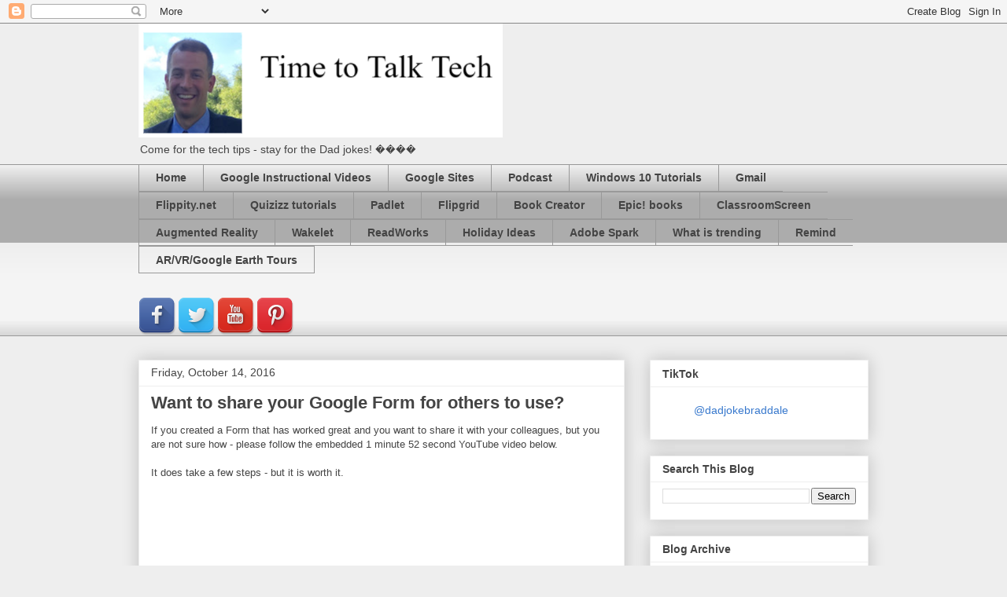

--- FILE ---
content_type: application/javascript; charset=UTF-8
request_url: https://www-timetotalktech-com.disqus.com/count-data.js?2=https%3A%2F%2Fwww.timetotalktech.com%2F2016%2F10%2Fwant-to-share-your-google-form-for.html
body_size: 316
content:
var DISQUSWIDGETS;

if (typeof DISQUSWIDGETS != 'undefined') {
    DISQUSWIDGETS.displayCount({"text":{"and":"and","comments":{"zero":"0 Comments","multiple":"{num} Comments","one":"1 Comment"}},"counts":[{"id":"https:\/\/www.timetotalktech.com\/2016\/10\/want-to-share-your-google-form-for.html","comments":0}]});
}